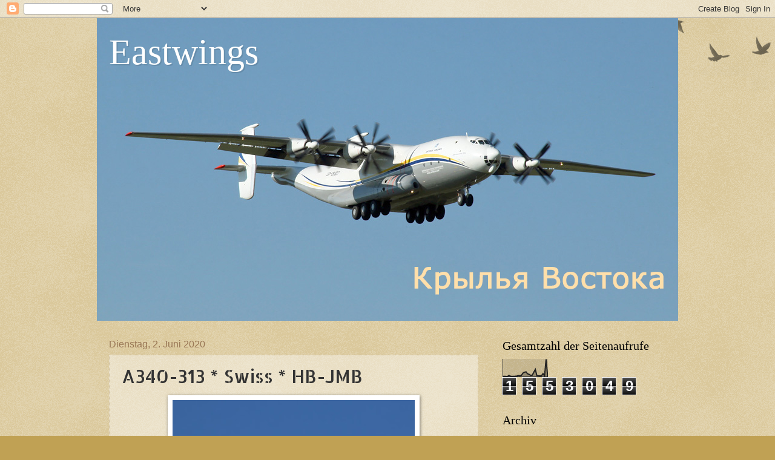

--- FILE ---
content_type: text/html; charset=UTF-8
request_url: https://eastwings.blogspot.com/b/stats?style=BLACK_TRANSPARENT&timeRange=ALL_TIME&token=APq4FmC4RxGkP41U1FCAIIeo8v-GNkergFwqgwFUQuGH4YySBBVDcS-fYq1LFHqgZcKHCbvgeOR0mJy7iEPIfem2sjImciFn-w
body_size: -25
content:
{"total":1553049,"sparklineOptions":{"backgroundColor":{"fillOpacity":0.1,"fill":"#000000"},"series":[{"areaOpacity":0.3,"color":"#202020"}]},"sparklineData":[[0,2],[1,3],[2,2],[3,2],[4,8],[5,3],[6,2],[7,3],[8,3],[9,4],[10,7],[11,6],[12,8],[13,21],[14,26],[15,28],[16,17],[17,14],[18,8],[19,9],[20,25],[21,42],[22,7],[23,6],[24,5],[25,6],[26,18],[27,5],[28,100],[29,1]],"nextTickMs":600000}